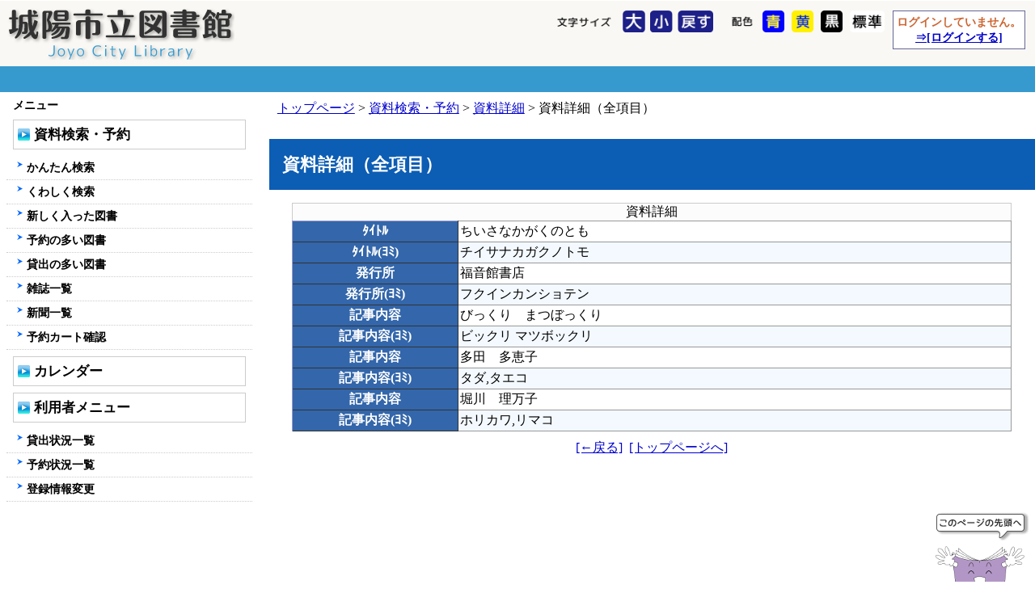

--- FILE ---
content_type: text/html;charset=UTF-8
request_url: https://library.city.joyo.kyoto.jp/Libsearch/DocumentDetail/exeDocDetailAllViewer?ps_SyosNO=2173071
body_size: 3245
content:
<!DOCTYPE HTML PUBLIC "-//W3C//DTD HTML 4.01 Transitional//EN">
<html>
<head>

<meta http-equiv="Content-Type" content="text/html;charset=UTF-8">
<meta http-equiv="Content-Language" content="ja">
<meta http-equiv="X-UA-Compatible" content="IE=edge">
<title>城陽市立図書館 - 資料詳細（全項目）</title>



<link href="/Libsearch/ruby.css" rel="stylesheet" type="text/css">
<link href="/Libsearch/styleSheet.css?v2" rel="stylesheet" type="text/css">
<script type="text/javascript" src="/Libsearch/lmohp.js?v=2"></script>
<script type="text/javascript" src="/Libsearch/jquery-1.7.1.js"></script>
<script type="text/javascript" src="/Libsearch/jquery.cookie.js"></script>
<script type="text/javascript" src="/Libsearch/jquery.accessible.js"></script>
<script type="text/javascript" src="/Libsearch/fontsize.js"></script>
<script type="text/javascript">
	jQuery( function( $ ) {
		$( '#fontsize' ).accessible_fontsize();

		$( '#inverse-btn-normal' ).accessible_inverse( {
			inverse_class: 'normal'
		} );
		$( '#inverse-btn-black' ).accessible_inverse( {
			inverse_class: 'black'
		} );
		$( '#inverse-btn-blue' ).accessible_inverse( {
			inverse_class: 'blue'
		} );
		$( '#inverse-btn-yellow' ).accessible_inverse( {
			inverse_class: 'yellow'
		} );
	} );
</script>
<!-- Google tag (gtag.js) -->
<script async src="https://www.googletagmanager.com/gtag/js?id=G-5335DHPKCX"></script>
<script>
  window.dataLayer = window.dataLayer || [];
  function gtag(){dataLayer.push(arguments);}
  gtag('js', new Date());

  gtag('config', 'G-5335DHPKCX');
</script>

</head>
<body>
<div id="frameBody">









<div class="hiddenPoint">
<a name="titleHeadAnchor" id="titleHeadAnchor"></a><a href="#contentHeadAnchor">
<img src="/Libsearch/img/hiddenpoint.gif" border="0" alt="ヘッダをスキップする"></a>
</div>
<DIV id="frameTitleHeader">

	

    <DIV id="frameHeadControl">

    
    <DIV id="headControlEnd"></DIV>
    </DIV>

	<DIV id="frameTitleBg">

    <DIV id="frameTitleSymbol">
    <a href="/Libsearch/"><img src="/Libsearch/img/logo.png" border="0" alt="城陽市立図書館"></a
    ></DIV>

    
	    <DIV id="loginStatus">
	    
	    ログインしていません。<BR>
	    <a href="/Libsearch/UserFunction/">⇒[ログインする]</a><BR>
	    
	    </DIV>
    

	<div class="accessible-kit">
		<div id="inverse">
			<div class="inverse-content">
				<div class="accessible-button-name"></div>
				<div id="inverse-btn-blue"><a class="accessible-button-2"></a></div>
				<div id="inverse-btn-yellow"><a class="accessible-button-3"></a></div>
				<div id="inverse-btn-black"><a class="accessible-button-4"></a></div>
				<div id="inverse-btn-normal"><a class="accessible-button-1"></a></div>
			</div>
		</div>
	</div>

    <div id="fontsize">
		<ul>
		<li id="fontsize-name">文字サイズ</li>
		<li id="large"><a href="javascript:font_size('large');" id="font_big" title="大">大</a></li>
		<li id="small"><a href="javascript:font_size('small');" id="font_small" title="小">小</a></li>
		<li id="standard"><a href="javascript:font_size('standard');" id="font_middle" title="戻す">戻す</a></li>
		</ul>
	</div>

    <DIV id="frameTitleEnd"></DIV>
    </DIV>

    <DIV id="frameHeadMenu">
    <DIV id="headMenuBottom"></DIV>

    </DIV>
    <DIV id="headMenuEnd"></DIV>

</DIV>

<div id="frameOuterContents">
<div id="frameContents" class="Contents">

<DIV id="breadClumbList"><a href="/Libsearch/">トップページ</a>&nbsp;&gt;&nbsp;<a href="/Libsearch/Search/">資料検索・予約</a>&nbsp;&gt;&nbsp;<a href="/Libsearch/DocumentDetail/exeDocDetailViewer?ps_SyosNO=2173071">資料詳細</a>&nbsp;&gt;&nbsp;資料詳細（全項目）</DIV>


<DIV class="hiddenPoint">
<a name="contentHeadAnchor" id="contentHeadAnchor"></a>
<a href="#contentBottomAnchor"><img src="/Libsearch/img/hiddenpoint.gif" border="0" alt="本文をスキップする"></a>
</DIV>

<H1>資料詳細（全項目）</H1>
<table id="syosInfoAllTable" class="MainInfoTable">
<caption>資料詳細</caption>
<tr>
<th width="200">ﾀｲﾄﾙ</th>
<td class="tdClass1">ちいさなかがくのとも</td>
</tr>
<tr>
<th width="200">ﾀｲﾄﾙ(ﾖﾐ)</th>
<td class="tdClass2">チイサナカガクノトモ</td>
</tr>
<tr>
<th width="200">発行所</th>
<td class="tdClass1">福音館書店</td>
</tr>
<tr>
<th width="200">発行所(ﾖﾐ)</th>
<td class="tdClass2">フクインカンショテン                                                      </td>
</tr>
<tr>
<th width="200">記事内容</th>
<td class="tdClass1">びっくり　まつぼっくり</td>
</tr>
<tr>
<th width="200">記事内容(ﾖﾐ)</th>
<td class="tdClass2">ビックリ マツボックリ</td>
</tr>
<tr>
<th width="200">記事内容</th>
<td class="tdClass1">多田　多恵子</td>
</tr>
<tr>
<th width="200">記事内容(ﾖﾐ)</th>
<td class="tdClass2">タダ,タエコ</td>
</tr>
<tr>
<th width="200">記事内容</th>
<td class="tdClass1">堀川　理万子</td>
</tr>
<tr>
<th width="200">記事内容(ﾖﾐ)</th>
<td class="tdClass2">ホリカワ,リマコ</td>
</tr>
</table>
<DIV id="returnLink">&nbsp;<a href="/Libsearch/DocumentDetail/exeDocDetailViewer?ps_SyosNO=2173071">[←戻る]</a>&nbsp;&nbsp;<a href="/Libsearch/">[トップページへ]</a>&nbsp;</DIV>

<DIV class="hiddenPoint">
<a name="contentBottomAnchor" id="contentBottomAnchor"></a>
<a href="#contentHeadAnchor"><img src="/Libsearch/img/hiddenpoint.gif" border="0" alt="本文の先頭に戻る"></a>
</DIV>

</div>










  <DIV id="frameMainMenu" class="MenuElement">
	<DIV class="hiddenPoint">
	<a name="navigationHeadAnchor" id="navigationHeadAnchor"></a>
	<a href="#footerHeadAnchor"><img src="/Libsearch/img/hiddenpoint.gif" border="0" alt="ナビゲーションメニューをスキップする"></a>
	</DIV>

	

    <DIV class="MainMenuBox">
    <H2>メニュー</H2>
    <DIV class="MainMenuInnerBox">
<H3>
<a href="/Libsearch/Search/">資料検索・予約</a></H3>
<ul class="MainMenuList_Level2">
<li><a href="/Libsearch/Search/freeRef">かんたん検索</a></li>
<li><a href="/Libsearch/Search/detailRef">くわしく検索</a></li>
<li><a href="/Libsearch/Search/exeNewBookRef">新しく入った図書</a></li>
<li><a href="/Libsearch/Search/exeYoyakuBestRef">予約の多い図書</a></li>
<li><a href="/Libsearch/Search/exeKashiBestRef">貸出の多い図書</a></li>
<li><a href="/Libsearch/Search/exeMagazineListViewer">雑誌一覧</a></li>
<li><a href="/Libsearch/Newspaper/">新聞一覧</a></li>
<li><a href="/Libsearch/Cart/exeReserveCart">予約カート確認</a></li>
</ul>
</DIV>
<DIV class="MainMenuInnerBox">
<H3>
<a href="/Libsearch/Calendar/">カレンダー</a></H3>
</DIV>
<DIV class="MainMenuInnerBox">
<H3>
<a href="/Libsearch/UserFunction/">利用者メニュー</a></H3>
<ul class="MainMenuList_Level2">
<li><a href="/Libsearch/UserFunction/exeLoanListViewer">貸出状況一覧</a></li>
<li><a href="/Libsearch/UserFunction/exeReserveListViewer">予約状況一覧</a></li>
<li><a href="/Libsearch/UserFunction/exePersonalDataViewer">登録情報変更</a></li>
</ul>
</DIV>


    </DIV>
  </DIV>

</div>


















<DIV id="frameFooter">
	<a name="footerHeadAnchor" id="footerHeadAnchor"></a>
	<a href="#pageEndAnchor"><img class="hiddenPoint" src="/Libsearch/img/hiddenpoint.gif" border="0" alt="フッターをスキップする"></a>
	<DIV id="frameFooterMenu">
    <UL id="footerMenu">
	<LI><a href="#titleHeadAnchor" title="↑このページの先頭へ"><div id="footToPageTop"></div><div id="footCharactor"></div></a></LI>
    
    </UL>
    <DIV id="footerMenuBottom"></DIV>
	</DIV>

    <DIV id="footerMenuEnd"></DIV>
    <DIV id="footerInfo">


    
    <div id="footLibName">
<a href="/">城陽市立図書館</a>
</div>
<div id="footLibInfo">
<div>
〒610-0121
京都府城陽市寺田今堀１番地（文化パルク城陽内･城陽市立図書館）
</div>
<div>
電話番号：
0774-53-4000　
</div>
<table>
<tr>
<th>
休館日：
</th>
<td>
<P><TT>毎週月曜日（祝日の場合は翌日）<BR>毎月最終木曜日（祝日の場合は開館）<BR>祝日の翌日（土日の場合は平日に振替）<BR>　　　　　　*平日：祝日を除く月～金<BR>年末年始、特別整理期間</TT></P>
</td>
</tr>
<tr>
<th>
開館時間：
</th>
<td>
<P><TT>午前9時30分～午後6時</TT></P>
</td>
</tr>
</table>
</div>
<div id="footerInfoEnd"></div>




</DIV>


	<DIV id="footerBody">
	<span style="font-size:80%;">このウェブサイトに記載の文章・イラスト・写真その他のコンテンツの無断転載を禁じます。</span><br>
Copyright &copy 2016 城陽市立図書館 All Rights Reserved.
	</DIV>

</DIV>
<DIV class="hiddenPoint">
<a name="pageEndAnchor" id="pageEndAnchor"></a>
<a href="#titleHeadAnchor"><img src="/Libsearch/img/hiddenpoint.gif" border="0" alt="ページの最初に戻る"></a>
</DIV>

</div>
<script defer src="https://static.cloudflareinsights.com/beacon.min.js/vcd15cbe7772f49c399c6a5babf22c1241717689176015" integrity="sha512-ZpsOmlRQV6y907TI0dKBHq9Md29nnaEIPlkf84rnaERnq6zvWvPUqr2ft8M1aS28oN72PdrCzSjY4U6VaAw1EQ==" data-cf-beacon='{"version":"2024.11.0","token":"dfce32d2e1794c30987e11f97566dced","server_timing":{"name":{"cfCacheStatus":true,"cfEdge":true,"cfExtPri":true,"cfL4":true,"cfOrigin":true,"cfSpeedBrain":true},"location_startswith":null}}' crossorigin="anonymous"></script>
</body>
</html>


--- FILE ---
content_type: application/javascript
request_url: https://library.city.joyo.kyoto.jp/Libsearch/fontsize.js
body_size: 174
content:

function font_size(size){ 
	var size_data = new Array();

	size_data['small'] = '85%';
	size_data['standard'] = '100%';
	size_data['large']  = '130%';

	if (!size_data[size]){ size = 'standard'; }

	document.body.style.fontSize = size_data[size];

	var cookie = "size="+ escape(size) +";expires=Tue, 1-Jan-2030 00:00:00 GMT;path=/;";
	document.cookie = cookie;
}

window.onload = function(){

	var cookie = ' ' + document.cookie +';';
	var key = 'size=';
	var i = cookie.indexOf(key);

	if (i != -1){
		i += key.length;
		var j = cookie.indexOf(';', i);
		var size = cookie.substring(i, j);

		font_size(unescape(size));
	}
}
